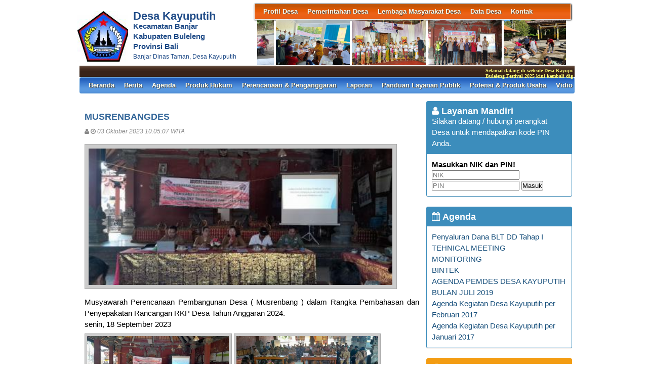

--- FILE ---
content_type: text/html; charset=UTF-8
request_url: https://kayuputih-buleleng.desa.id/index.php/first/artikel/148
body_size: 30539
content:
<!DOCTYPE HTML PUBLIC "-//W3C//DTD HTML 4.01 Frameset//EN" "http://www.w3.org/TR/html4/frameset.dtd">
<html xmlns="http://www.w3.org/1999/xhtml">
	<head>
		<title>MUSRENBANGDES - Website Desa Kayuputih</title>
		<meta content="utf-8" http-equiv="encoding">
		<meta http-equiv="Content-Type" content="text/html; charset=utf-8" />
				
		<meta property="og:image" content="https://kayuputih-buleleng.desa.id/assets/files/artikel/sedang_1696298706MUSREN.jpg"  >
		<meta property="og:image:width" content="400">
		<meta property="og:image:height" content="240">
		<meta property="og:url" content="https://kayuputih-buleleng.desa.id/index.php/first/artikel/148">
		<meta property="og:title" content="MUSRENBANGDES"> 
		<meta property="og:site_name" content="Kayuputih"/>
		<meta property="og:description" content="Kayuputih" >
		<link rel="shortcut icon" href="https://kayuputih-buleleng.desa.id/assets/files/logo/WhatsApp Image 2019-08-06 at 22.04.08.jpeg" />
		<link type='text/css' href="https://kayuputih-buleleng.desa.id/assets/front/css/first.css" rel='Stylesheet' />
		<link type='text/css' href="https://kayuputih-buleleng.desa.id/assets/css/font-awesome.min.css" rel='Stylesheet' />
		<link type='text/css' href="https://kayuputih-buleleng.desa.id/assets/css/ui-buttons.css" rel='Stylesheet' />
		<link type='text/css' href="https://kayuputih-buleleng.desa.id/assets/front/css/colorbox.css" rel='Stylesheet' />
		<script src="https://kayuputih-buleleng.desa.id/assets/front/js/stscode.js"></script>
		<script src="https://kayuputih-buleleng.desa.id/assets/front/js/jquery.js"></script>
		<script src="https://kayuputih-buleleng.desa.id/assets/front/js/layout.js"></script>
		<script src="https://kayuputih-buleleng.desa.id/assets/front/js/jquery.colorbox.js"></script>
		<script>
			$(document).ready(function(){
				$(".group2").colorbox({rel:'group2', transition:"fade"});
				$(".group3").colorbox({rel:'group3', transition:"fade"});
			});
		</script>
	</head>
	<body>
		<div id="maincontainer">
			<div id="topsection">
				<div class="innertube">
					<div id="header">
						<div id="headercontent">
							<div id="menu_vert">
								<div id="menuwrapper">
									<link type='text/css' href="https://kayuputih-buleleng.desa.id/assets/front/css/default.css" rel='Stylesheet' />
<div id='cssmenu'>
	<ul id="global-nav" class="top">
			<li><a href='https://kayuputih-buleleng.desa.id/index.php/first/artikel/1'>Profil Desa</a><ul><li><a href='https://kayuputih-buleleng.desa.id/index.php/first/artikel/2'>Sejarah Desa</a></li><li><a href='https://kayuputih-buleleng.desa.id/index.php/first/artikel/59'>Kondisi Umum Desa</a></li><li><a href='https://kayuputih-buleleng.desa.id/index.php/first/artikel/4'>Masalah & Isu Strategis Desa</a></li><li><a href='https://kayuputih-buleleng.desa.id/index.php/first/artikel/5'>Kebijakan Pembangunan Desa</a></li><li><a href='https://kayuputih-buleleng.desa.id/index.php/first/artikel/6'>Kebijakan Keuangan Desa</a></li></ul></li>			<li><a href='https://kayuputih-buleleng.desa.id/index.php/first/artikel/7'>Pemerintahan Desa</a><ul><li><a href='https://kayuputih-buleleng.desa.id/index.php/first/artikel/22'>Visi dan Misi</a></li><li><a href='https://kayuputih-buleleng.desa.id/index.php/first/artikel/8'>Kepala Desa</a></li><li><a href='https://kayuputih-buleleng.desa.id/index.php/first/artikel/9'>Perangkat Desa</a></li><li><a href='https://kayuputih-buleleng.desa.id/index.php/first/artikel/10'>Badan Permusyawaratan Desa</a></li></ul></li>			<li><a href='https://kayuputih-buleleng.desa.id/index.php/first/artikel/11'>Lembaga Masyarakat Desa</a><ul><li><a href='https://kayuputih-buleleng.desa.id/index.php/first/artikel/12'>LPMD</a></li><li><a href='https://kayuputih-buleleng.desa.id/index.php/first/artikel/13'>Lembaga Adat</a></li><li><a href='https://kayuputih-buleleng.desa.id/index.php/first/artikel/14'>TP PKK</a></li><li><a href='https://kayuputih-buleleng.desa.id/index.php/first/artikel/15'>BUMDes</a></li><li><a href='https://kayuputih-buleleng.desa.id/index.php/first/artikel/16'>Karang Taruna</a></li><li><a href='https://kayuputih-buleleng.desa.id/index.php/first/artikel/17'>RT/RW</a></li><li><a href='https://kayuputih-buleleng.desa.id/index.php/first/artikel/18'>Linmas</a></li><li><a href='https://kayuputih-buleleng.desa.id/index.php/first/artikel/19'>Lembaga Masyarakat Lainnya</a></li></ul></li>			<li><a href='https://kayuputih-buleleng.desa.id/index.php/first/artikel/20'>Data Desa</a><ul><li><a href='https://kayuputih-buleleng.desa.id/index.php/first/banjar dinas taman'>Data Wilayah Administratif</a></li><li><a href='https://kayuputih-buleleng.desa.id/index.php/first/statistik/pendidikan-dalam-kk'>Data Pendidikan dalam KK</a></li><li><a href='https://kayuputih-buleleng.desa.id/index.php/first/statistik/pendidikan-ditempuh'>Data Pendidikan Ditempuh</a></li><li><a href='https://kayuputih-buleleng.desa.id/index.php/first/statistik/pekerjaan'>Data Pekerjaan</a></li><li><a href='https://kayuputih-buleleng.desa.id/index.php/first/statistik/agama'>Data Agama</a></li><li><a href='https://kayuputih-buleleng.desa.id/index.php/first/statistik/jenis-kelamin'>Data Jenis Kelamin</a></li><li><a href='https://kayuputih-buleleng.desa.id/index.php/first/statistik/golongan-darah'>Data Golongan Darah</a></li><li><a href='https://kayuputih-buleleng.desa.id/index.php/first/statistik/kelompok-umur'>Data Kelompok Umur</a></li><li><a href='https://kayuputih-buleleng.desa.id/index.php/first/statistik/warga-negara'>Data Warga Negara</a></li><li><a href='https://kayuputih-buleleng.desa.id/index.php/first/statistik/status-perkawinan'>Status Perkawinan</a></li><li><a href='https://kayuputih-buleleng.desa.id/index.php/first/data_analisis'>Data Analisis</a></li></ul></li>			<li><a href='https://kayuputih-buleleng.desa.id/index.php/first/artikel/21'>Kontak</a></li>		</ul>
</div>								</div>
							</div>
							<div id="menu_vert2">
								<script type="text/javascript">
	sts_bs("JWS",[20080623,"https://kayuputih-buleleng.desa.id/assets/files/artikel/","","blank.gif",7,1,1,1,"630px","right",0,2,150,90,0,90,1,0,90,2000,2,15,0,"",-2,0],["ItBS","ItBW","ItBC","GBgC","GBgI","GBgR"]);
	sts_tbd([0],["BS","BW","BC","CnSz","LtCn","RtCn","RbCn","LbCn","TBgC","TBgI","TBgR","RiBgC","RiBgI","RiBgR","BtBgC","BtBgI","BtBgR","LBgC","LBgI","LBgR"]);
		sts_ai("i0",[1,"","","_self","kecil_1727501264WhatsApp Image 2024-09-28 at 12.27.33.jpeg",146,90,"center"],["ItBgC","OtF","OtFC","OtFD","OvF","OvFC","OvFD"],"i0","i0");
		sts_ai("i1",[,,,,"kecil_1719199705WhatsApp Image 2024-05-31 at 13.23.00 (1).jpeg",146,90,"center"],[],"i1","i1");
		sts_ai("i2",[,,,,"kecil_1723173109WhatsApp Image 2024-08-09 at 10.15.19.jpeg",146,90,"center"],[],"i2","i2");
		sts_ai("i3",[,,,,"kecil_1749525779WhatsApp Image 2025-06-09 at 08.39.26.jpeg",146,90,"center"],[],"i3","i3");
		sts_ai("i4",[,,,,"kecil_1687154407WhatsApp Image 2023-06-19 at 14.00.41.jpeg",146,90,"center"],[],"i4","i4");
		sts_ai("i5",[,,,,"kecil_1766026358WhatsApp Image 2025-12-18 at 10.34.06 (1).jpeg",146,90,"center"],[],"i5","i5");
		sts_ai("i6",[,,,,"kecil_1752028555WhatsApp Image 2025-07-09 at 10.09.39 (1).jpeg",146,90,"center"],[],"i6","i6");
		sts_ai("i7",[,,,,"kecil_1757296790WhatsApp Image 2025-09-08 at 09.11.01.jpeg",146,90,"center"],[],"i7","i7");
		sts_ai("i8",[,,,,"kecil_1690340234WhatsApp Image 2023-07-20 at 09.42.42.jpeg",146,90,"center"],[],"i8","i8");
		sts_ai("i9",[,,,,"kecil_1740137914WhatsApp Image 2025-02-21 at 14.34.03.jpeg",146,90,"center"],[],"i9","i9");
		sts_es();
</script>							</div>
						</div>
					</div>
					<div id="headleft">
						<div id="divlogo">
							<div id="divlogo-txt">
								<div class="intube">
									<div id="siteTitle">
										<h1>Desa Kayuputih</h1>
										<h2>Kecamatan Banjar<br />
										Kabupaten Buleleng<br />
                                                                                Provinsi Bali</h2>
										<h3>Banjar Dinas Taman, Desa Kayuputih</h3>
									</div>
								</div>
							</div>
						</div>
						<div id="divlogo-img">
							<div class="intube">
								<a href="https://kayuputih-buleleng.desa.id/index.php/first/">
								<img src="https://kayuputih-buleleng.desa.id/assets/files/logo/WhatsApp Image 2019-08-06 at 22.04.08.jpeg" alt="Kayuputih"/>
								</a>
							</div>
						</div>
						<br class="clearboth"/>
					</div>
					
					<div id="scroller">
	<script type="text/javascript">
		jQuery.fn.liScroll = function(settings) {
			settings = jQuery.extend({
				travelocity: 0.03
			}, settings);
			return this.each(function(){
				$('ul#ticker01').show();
				var $strip = jQuery(this);
				$strip.addClass("newsticker")
				var stripWidth = 1;
				$strip.find("li").each(function(i){
					stripWidth += jQuery(this, i).outerWidth(true);
				});
				var $mask = $strip.wrap("<div class='mask'></div>");
				var $tickercontainer = $strip.parent().wrap("<div class='tickercontainer'></div>");
				var containerWidth = $strip.parent().parent().width();
				$strip.width(stripWidth);
				var totalTravel = stripWidth+containerWidth;
				var defTiming = totalTravel/settings.travelocity;
				function scrollnews(spazio, tempo){
					$strip.animate({left: '-='+ spazio}, tempo, "linear", function(){$strip.css("left", containerWidth); scrollnews(totalTravel, defTiming);});
				}
				scrollnews(totalTravel, defTiming);
				$strip.hover(function(){
					jQuery(this).stop();
				},
				function(){
					var offset = jQuery(this).offset();
					var residualSpace = offset.left + stripWidth;
					var residualTime = residualSpace/settings.travelocity;
					scrollnews(residualSpace, residualTime);
				});
			});
};
$(function(){$("ul#ticker01").liScroll();});
</script>
<style>
	.tickercontainer {
		width: 970px; 
		height: 24px; 
		margin-left: 5px; 
		padding: 0;
		overflow: hidden; 
	}
	.tickercontainer .mask {
		position: relative;
		left: 0px;
		top: 1px;
		width: 12555px;
		overflow: hidden;
	}
	ul.newsticker {
		position: relative;
		left: 900px;
		font: bold 10px Verdana;
		list-style-type: none;
		margin: 0;
		padding: 0;

	}
	ul.newsticker li {
		float: left;
		margin: 0;
		padding: 0 10px;
		color: #fefe77;
	}
</style>
<ul id="ticker01" style="display:none;">
		<li> Selamat datang di website Desa Kayuputih,Kecamatan Banjar, Kabupaten Buleleng. </li><li> | </li>
		<li> Kantor Perbekel kayuputih membuka pelayanan publik setiap hari Senin - jum'at pukul 08.00 - 15.00. </li><li> | </li>
		<li> SINGA PINTER&nbsp; 1. Sistem Navigasi Akses Pemanfaatan Layanan Informasi Terintegrasi2. Akses Layanan dan Informasi Terintegrasi3. Akses Mudah, Cepat dan Aman4. Informasi Beragam5. Data Real Time Yuk kunjungi Singa Pinter di halaman https://singapinter.bulelengkab.go.id/ Selengkapnya artikel bisa dibaca link dibawah ini </li><li> | </li>
		<li> SELAMAT HARI NATAL 2024 DAN TAHUN BARU 2025 </li><li> | </li>
		<li>  </li><li> | </li>
		<li>  </li><li> | </li>
		<li> BANGKIT BERSAMA, WUJUDKAN INDONESIA KUAT </li><li> | </li>
		<li> Buleleng Festival 2025 kini kembali digelar pada tanggal, 18-23 Agutus 2025, setelah vakum hampir 5 tahun. Event terbesar di Buleleng ini mengusung tema &ldquo;The Mask History of Buleleng&rdquo; (Topeng Leluhur, Jiwa Buleleng) yang memiliki makna mengenalkan kembali sejarah topeng bukan hanya sebagai media seni pertunjukan, tetapi juga sebagai representasi identitas, spiritualitas, dan peradaban leluhur dengan Topeng Wayang Wong Tejakula sebagai ikon kesenian Topeng di Kabupaten Buleleng. Bulfest mendorong terciptanya ruang yang produktif bagi para seniman, budayawan, pelaku UMKM, dan generasi muda untuk mengekspresikan kreativitas, serta memperkenalkan potensi daerah kepada khalayak yang lebih luas, baik secara lokal, nasional, maupun internasional guna menggerakkan ekonomi kreatif, dan pariwisata budaya. Aktivitas kegiatan : 1.Tugu Singa Ambara Raja (Panggung Utama Penampilan Kesenian Tradisional dan Modern)2.Sasana Budaya (Kesenian Tradisional)3.Puri Kanginan Singaraja (Kesenian Klasik)4.Rumah jabatan Bupati Buleleng ( Buleleng Digital Expo)5.Kantor DPRD Buleleng (UMKM Olahan Pangan dan Aktivitas Kreatif)6.Jalan Veteran (UMKM Kuliner)7.Jalan Pahlawan ( UMKM Kria ) </li><li> | </li>
		<li> Buleleng Festival 2025 kini kembali digelar pada tanggal, 18-23 Agutus 2025, setelah vakum hampir 5 tahun. Event terbesar di Buleleng ini mengusung tema &ldquo;The Mask History of Buleleng&rdquo; (Topeng Leluhur, Jiwa Buleleng) yang memiliki makna mengenalkan kembali sejarah topeng bukan hanya sebagai media seni pertunjukan, tetapi juga sebagai representasi identitas, spiritualitas, dan peradaban leluhur dengan Topeng Wayang Wong Tejakula sebagai ikon kesenian Topeng di Kabupaten Buleleng. Bulfest mendorong terciptanya ruang yang produktif bagi para seniman, budayawan, pelaku UMKM, dan generasi muda untuk mengekspresikan kreativitas, serta memperkenalkan potensi daerah kepada khalayak yang lebih luas, baik secara lokal, nasional, maupun internasional guna menggerakkan ekonomi kreatif, dan pariwisata budaya. Aktivitas kegiatan : 1.Tugu Singa Ambara Raja (Panggung Utama Penampilan Kesenian Tradisional dan Modern)2.Sasana Budaya (Kesenian Tradisional)3.Puri Kanginan Singaraja (Kesenian Klasik)4.Rumah jabatan Bupati Buleleng ( Buleleng Digital Expo)5.Kantor DPRD Buleleng (UMKM Olahan Pangan dan Aktivitas Kreatif)6.Jalan Veteran (UMKM Kuliner)7.Jalan Pahlawan ( UMKM Kria ) </li><li> | </li>
		<li>  </li><li> | </li>
	 </li>
</ul>
</div>						
					<div id="mainmenu">
						<div id='cssmenu'>
	<ul id="global-nav" class="main">
		<li><a href="https://kayuputih-buleleng.desa.id/index.php/first">Beranda</a></li>
			<li><a href='https://kayuputih-buleleng.desa.id/index.php/first/kategori/1'>Berita </a></li>			<li><a href='https://kayuputih-buleleng.desa.id/index.php/first/kategori/4'>Agenda </a></li>			<li><a href='https://kayuputih-buleleng.desa.id/index.php/first/kategori/5'>Produk Hukum</a></li>			<li><a href='https://kayuputih-buleleng.desa.id/index.php/first/kategori/6'>Perencanaan & Penganggaran</a></li>			<li><a href='https://kayuputih-buleleng.desa.id/index.php/first/kategori/8'>Laporan</a></li>			<li><a href='https://kayuputih-buleleng.desa.id/index.php/first/kategori/18'>Panduan Layanan Publik</a></li>			<li><a href='https://kayuputih-buleleng.desa.id/index.php/first/kategori/19'>Potensi & Produk Usaha</a></li>			<li><a href='https://kayuputih-buleleng.desa.id/index.php/first/kategori/21'>vidio</a></li>		</ul>
</div>					</div>
					
				</div>
			</div>			<div id="contentwrapper">
				<div id="contentcolumn">
					<div class="innertube">
						
	<div class="artikel" id="artikel-MUSRENBANGDES">
		<h2 class="judul">MUSRENBANGDES</h2>
		<h3 class="kecil"><i class="fa fa-user"></i>  <i class="fa fa-clock-o"></i> 03 Oktober 2023 10:05:07 WITA</h3>
		<div class="sampul"><a class="group2" href="https://kayuputih-buleleng.desa.id/assets/files/artikel/sedang_1696298706MUSREN.jpg" title="">
					<img src="https://kayuputih-buleleng.desa.id/assets/files/artikel/kecil_1696298706MUSREN.jpg" /></a></div>
		<div class="teks" style="text-align:justify;"><div class="xdj266r x11i5rnm xat24cr x1mh8g0r x1vvkbs x126k92a">
<div dir="auto">Musyawarah Perencanaan Pembangunan Desa ( Musrenbang ) dalam Rangka Pembahasan dan Penyepakatan Rancangan RKP Desa Tahun Anggaran 2024.</div>
</div>
<div class="x11i5rnm xat24cr x1mh8g0r x1vvkbs xtlvy1s x126k92a">
<div dir="auto">senin, 18 September 2023</div>
</div></div><div class="sampul2"><a class="group2" href="https://kayuputih-buleleng.desa.id/assets/files/artikel/sedang_1696298706MUSREN1.jpg" title="">
					<img src="https://kayuputih-buleleng.desa.id/assets/files/artikel/kecil_1696298706MUSREN1.jpg" /></a></div><div class="sampul2"><a class="group2" href="https://kayuputih-buleleng.desa.id/assets/files/artikel/sedang_1696298706MUREN2.jpg" title="">
					<img src="https://kayuputih-buleleng.desa.id/assets/files/artikel/kecil_1696298706MUREN2.jpg" /></a></div><div class="sampul2"><a class="group2" href="https://kayuputih-buleleng.desa.id/assets/files/artikel/sedang_1696298706MUSREN3.jpg" title="">
					<img src="https://kayuputih-buleleng.desa.id/assets/files/artikel/kecil_1696298706MUSREN3.jpg" /></a></div>
		<div class="form-group" style="clear:both;">
			<ul id="pageshare" title="bagikan ke teman anda" class="pagination">
						
					<li class="sbutton" id="FB.Share" name="FB.Share"><a target="_blank" href="http://www.facebook.com/sharer.php?s=100&amp;p[title]=MUSRENBANGDES&amp;p[summary]=MUSRENBANGDES&amp;p[url]=https%3A%2F%2Fkayuputih-buleleng.desa.id%2Findex.php%2Ffirst%2Fartikel%2F148&amp;p[images][0]=https://kayuputih-buleleng.desa.id/assets/files/artikel/sedang_1696298706MUSREN.jpg">share on FB</a></li>
				
				<li class="sbutton" id="rt"><a target="_blank" href= "http://twitter.com/share" class="twitter-share-button">Tweet</a></li>
			</ul>
			
			
		</div>
		<div class="form-group">
		
			<div class="box box-default box-solid">
				<div class="box-header"><h3 class="box-title">Komentar atas MUSRENBANGDES</h3></div>
				<div class="box-body">
			
				</div>
			</div>		
			
		</div>
		<div class="form-group">
			<div class="box box-default">
				<div class="box-header"><h3 class="box-title">Formulir Penulisan Komentar</h3></div>
				<div class="box-body">
					<form name="form" action="https://kayuputih-buleleng.desa.id/index.php/first/add_comment/148" method=POST onSubmit="return validasi(this)">
					<table width=100%>
						<tr class="komentar"><td>Nama</td><td> <input type=text name="owner" size=20 maxlength=30></td></tr>
						<tr class="komentar"><td>Alamat e-mail</td><td> <input type=text name="email" size=20 maxlength=30></td></tr>
						<tr class="komentar"><td valign=top>Komentar</td><td> <textarea name="komentar" style="width: 300px; height: 100px;"></textarea></td></tr>
						<tr><td>&nbsp;</td><td><input class="btn" type="submit" value="Kirim"></td></tr>
					</table>
					</form>
				</div>
			</div>		
		</div>
	</div>
						</div>
				</div>
			</div>
			<div id="rightcolumn">
				<div class="innertube">
					<!-- widget Agenda-->
			<div class="box box-primary box-solid">
				<div class="box-header">
					<h3 class="box-title"><i class="fa fa-user"></i> Layanan Mandiri</h3><br />
					Silakan datang / hubungi perangkat Desa untuk mendapatkan kode PIN Anda.
				</div>
				<div class="box-body">
					<h4>Masukkan NIK dan PIN!</h4>
					<form action="https://kayuputih-buleleng.desa.id/index.php/first/auth" method="post">
			
						<input name="nik" type="text" placeholder="NIK" value="" required>
						<input name="pin" type="password" placeholder="PIN" value="" required>
						<button type="submit" id="but">Masuk</button>
																	</form>
				</div>
			</div>
								<div class="box box-primary box-solid">
				<div class="box-header">
					<h3 class="box-title"><a href="https://kayuputih-buleleng.desa.id/index.php/first/kategori/4"><i class="fa fa-calendar"></i> Agenda</a></h3>
				</div>
				<div class="box-body">
					<ul class="sidebar-latest">
												<li><a href="https://kayuputih-buleleng.desa.id/index.php/first/artikel/83">Penyaluran Dana BLT DD Tahap I</a></li>
												<li><a href="https://kayuputih-buleleng.desa.id/index.php/first/artikel/66">TEHNICAL MEETING</a></li>
												<li><a href="https://kayuputih-buleleng.desa.id/index.php/first/artikel/65">MONITORING</a></li>
												<li><a href="https://kayuputih-buleleng.desa.id/index.php/first/artikel/64">BINTEK</a></li>
												<li><a href="https://kayuputih-buleleng.desa.id/index.php/first/artikel/57">AGENDA PEMDES DESA KAYUPUTIH BULAN JULI 2019</a></li>
												<li><a href="https://kayuputih-buleleng.desa.id/index.php/first/artikel/32">Agenda Kegiatan Desa Kayuputih per Februari 2017</a></li>
												<li><a href="https://kayuputih-buleleng.desa.id/index.php/first/artikel/31">Agenda Kegiatan Desa Kayuputih per Januari 2017</a></li>
											</ul>
				</div>
			</div>
					<!-- widget Galeri-->
				<div class="box box-warning box-solid">
			<div class="box-header">
				<h3 class="box-title"><a href="https://kayuputih-buleleng.desa.id/index.php/first/gallery"><i class="fa fa-camera"></i> Galeri Foto</a></h3>
			</div>
			<div class="box-body">
				<ul class="sidebar-latest">
						
					
										<a class="group3" href="https://kayuputih-buleleng.desa.id/assets/files/galeri/sedang_WhatsApp Image 2023-11-06 at 10.07.10.jpeg">
						
						<img src="https://kayuputih-buleleng.desa.id/assets/files/galeri/kecil_WhatsApp Image 2023-11-06 at 10.07.10.jpeg" width="130" alt="">
						
					</a>
											
					
										<a class="group3" href="https://kayuputih-buleleng.desa.id/assets/files/galeri/sedang_WhatsApp Image 2022-10-19 at 11.22.40.jpeg">
						
						<img src="https://kayuputih-buleleng.desa.id/assets/files/galeri/kecil_WhatsApp Image 2022-10-19 at 11.22.40.jpeg" width="130" alt="">
						
					</a>
											
					
										<a class="group3" href="https://kayuputih-buleleng.desa.id/assets/files/galeri/sedang_WhatsApp Image 2022-10-25 at 09.52.48.jpeg">
						
						<img src="https://kayuputih-buleleng.desa.id/assets/files/galeri/kecil_WhatsApp Image 2022-10-25 at 09.52.48.jpeg" width="130" alt="dokunmen">
						
					</a>
											
					
										<a class="group3" href="https://kayuputih-buleleng.desa.id/assets/files/galeri/sedang_WhatsApp Image 2023-08-14 at 11.23.48.jpeg">
						
						<img src="https://kayuputih-buleleng.desa.id/assets/files/galeri/kecil_WhatsApp Image 2023-08-14 at 11.23.48.jpeg" width="130" alt="17-08-2023">
						
					</a>
														</ul>
			</div>
		</div>
				<!-- widget Komentar-->
				<!-- widget SocMed -->
				<div class="box box-default">
			<div class="box-header">
				<h3 class="box-title"><i class="fa fa-globe"></i> Media Sosial</h3>
			</div>
			<div class="box-body">
				<a href="https://www.facebook.com/combine.ri" target="_blank"><img src="https://kayuputih-buleleng.desa.id/assets/front/fb.png" alt="Facebook" style="width:50px;height:50px;"/></a><a href="https://twitter.com/combineri" target="_blank"><img src="https://kayuputih-buleleng.desa.id/assets/front/twt.png" alt="Twitter" style="width:50px;height:50px;"/></a><a href="http://www.youtube.com/channel/UCk3eN9fI_eLGYzAn_lOlgXQ" target="_blank"><img src="https://kayuputih-buleleng.desa.id/assets/front/yb.png" alt="Youtube" style="width:50px;height:50px;"/></a><a href="http://instagram.com/combine_ri" target="_blank"><img src="https://kayuputih-buleleng.desa.id/assets/front/ins.png" alt="Instagram" style="width:50px;height:50px;"/></a>	
			</div>
		</div>
				<div class="box box-success">
			<div class="box-header">
				<h3 class="box-title"><i class="fa fa-bar-chart-o"></i> Statistik Kunjungan</h3>
			</div>
			<div class="box-body">
								<div id="container" align="center">
					<table cellpadding="0" cellspacing="0" class="counter">
						<tr>
							<td> Hari ini</td>
							<td><img src="https://kayuputih-buleleng.desa.id//assets/images/counter/0.gif" align="absmiddle"/><img src="https://kayuputih-buleleng.desa.id//assets/images/counter/0.gif" align="absmiddle"/><img src="https://kayuputih-buleleng.desa.id//assets/images/counter/0.gif" align="absmiddle"/><img src="https://kayuputih-buleleng.desa.id//assets/images/counter/1.gif" align="absmiddle"/><img src="https://kayuputih-buleleng.desa.id//assets/images/counter/9.gif" align="absmiddle"/><img src="https://kayuputih-buleleng.desa.id//assets/images/counter/animasi/3.gif" align="absmiddle" /></td>
						</tr>
						<tr>
							<td valign="middle" height="20">Kemarin </td>
							<td valign="middle"><img src="https://kayuputih-buleleng.desa.id//assets/images/counter/0.gif" align="absmiddle"/><img src="https://kayuputih-buleleng.desa.id//assets/images/counter/0.gif" align="absmiddle"/><img src="https://kayuputih-buleleng.desa.id//assets/images/counter/0.gif" align="absmiddle"/><img src="https://kayuputih-buleleng.desa.id//assets/images/counter/1.gif" align="absmiddle"/><img src="https://kayuputih-buleleng.desa.id//assets/images/counter/9.gif" align="absmiddle"/><img src="https://kayuputih-buleleng.desa.id//assets/images/counter/animasi/3.gif" align="absmiddle" /></td>
						</tr>
						<tr>
							<td valign="middle" height="20">Jumlah Pengunjung</td>
							<td valign="middle"><img src="https://kayuputih-buleleng.desa.id//assets/images/counter/4.gif" align="absmiddle"/><img src="https://kayuputih-buleleng.desa.id//assets/images/counter/6.gif" align="absmiddle"/><img src="https://kayuputih-buleleng.desa.id//assets/images/counter/7.gif" align="absmiddle"/><img src="https://kayuputih-buleleng.desa.id//assets/images/counter/7.gif" align="absmiddle"/><img src="https://kayuputih-buleleng.desa.id//assets/images/counter/2.gif" align="absmiddle"/><img src="https://kayuputih-buleleng.desa.id//assets/images/counter/animasi/2.gif" align="absmiddle" /></td>
						</tr>
					</table>
				</div>	
			</div>
		</div>
		<!-- widget Arsip Artikel -->
		<div class="box box-primary box-solid">
			<div class="box-header">
				<h3 class="box-title"><a href="https://kayuputih-buleleng.desa.id/index.php/first/arsip"><i class="fa fa-archive"></i> Arsip Artikel</a></h3>
			</div>
			<div class="box-body">
				<ul>
										<li><a href="https://kayuputih-buleleng.desa.id/index.php/first/artikel/382">Musyawarah Desa tentang Verifikasi dan Validasi Desil Pada DTSEN</a></li>
										<li><a href="https://kayuputih-buleleng.desa.id/index.php/first/artikel/381">Posyandu Kartini (Posyandu Balita Terintegrasi Dengan Posbindu Lansia)</a></li>
										<li><a href="https://kayuputih-buleleng.desa.id/index.php/first/artikel/380">Posyandu Kecubung (Posyandu Balita Terintegrasi Dengan Posbindu Lansia)</a></li>
										<li><a href="https://kayuputih-buleleng.desa.id/index.php/first/artikel/379">Posyandu Kecubung (Posyandu Balita Terintegrasi Dengan Posbindu Lansia)</a></li>
										<li><a href="https://kayuputih-buleleng.desa.id/index.php/first/artikel/378">Gerakan Kulkul PKK dan Posyandu tingkat Desa</a></li>
										<li><a href="https://kayuputih-buleleng.desa.id/index.php/first/artikel/377">Posyandu Mawar Putih (Posyandu Balita Terintegrasi Dengan Posbindu Lansia)</a></li>
										<li><a href="https://kayuputih-buleleng.desa.id/index.php/first/artikel/375">Posyandu Cempaka Putih</a></li>
									</ul>
			</div>
		</div>
		<!--widget Manual-->
		
				<div class="box box-primary box-solid">
					<div class="box-header">
						<h3 class="box-title">JAM</h3>
					</div>
					<div class="box-body">
																																																	<!-Local Time Clock widget - HTML code - localtimes.info --><div align="center" style="margin:15px 0px 0px 0px"><div align="center" style="width:140px;border:1px solid #ccc;background:#fff ;color: #fff ;font-weight:bold"><a style="padding:2px 1px;margin:2px 1px;font-size:12px;line-height:16px;font-family:arial;text-decoration:none;color:#000" href="http://localtimes.info/Asia/Indonesia/Bali/"><img src="http://localtimes.info/images/countries/id.png" border=0 style="border:0;margin:0;padding:0">&nbsp;Time in Bali </a></div><script type="text/javascript" src="http://localtimes.info/clock.php?continent=Asia&country=Indonesia&city=Bali&widget_number=121&fwdt=150&ham=1&hfg=1"></script></div><!-end of code-->							
					</div>
				</div>
				
				<div class="box box-primary box-solid">
					<div class="box-header">
						<h3 class="box-title">KALENDER BALI</h3>
					</div>
					<div class="box-body">
																																	<script src="http://kalenderbali.org/kbdwidget.php?id=6" type="text/javascript"></script>		
					</div>
				</div>
						<!-- widget Google Map -->
		
			<div class="box box-default box-solid">
				<div class="box-header">
					<h3 class="box-title"><i class="fa fa-map-marker"></i> Lokasi Kayuputih</h3>
				</div>
				<div class="box-body">	
					<div id="map_canvas" style="height:200px;"></div>
					<script type="text/javascript" src="//maps.google.com/maps/api/js?key=<script async defer src=&sensor=false"></script>					<script type="text/javascript">								
						var map;
						var marker;
						var location;
						
						function initialize(){
							var myLatlng = new google.maps.LatLng(-7.817710559245467,110.24645910630034);
							var myOptions = {
								zoom: 11,
								center: myLatlng,
								mapTypeId: google.maps.MapTypeId.ROADMAP,
								overviewMapControl: true
							}
							map = new google.maps.Map(document.getElementById("map_canvas"), myOptions);
							
							var marker = new google.maps.Marker({
								position: new google.maps.LatLng(-7.817710559245467,110.24645910630034),
								map: map,
								draggable:false
							});								}
							
							function addEvent(obj, evType, fn){ 
								if (obj.addEventListener){ 
									obj.addEventListener(evType, fn, false); 
									return true; 
								} else if (obj.attachEvent){ 
									var r = obj.attachEvent("on"+evType, fn); 
									return r; 
								} else { 
									return false; 
								} 
							}						
							addEvent(window, 'load',initialize);
							
							
						</script>
						
						<a href="//www.google.co.id/maps/@-7.817710559245467,110.24645910630034z?hl=id" target="_blank">tampilkan dalam peta lebih besar</a><br />
					</div>
				</div>
								</div>
			</div>
			
			<div id="footer">
				<p>Website desa ini berbasis <a target="_blank" href="https://kayuputih-buleleng.desa.id/index.php/siteman">Aplikasi Sistem Informasi Desa (SID)</a> yang diprakarsai dan dikembangkan oleh <a target="_blank" href="http://www.combine.or.id">Combine Resource Institution</a> sejak 2009 dengan merujuk pada <a target="_blank" href="http://www.gnu.org/licenses/gpl.html"> GNU GENERAL PUBLIC LICENSE Version 3.0</a> Isi website ini berada di bawah ketentuan yang diatur dalam Undang-Undang Republik Indonesia Nomor 14 Tahun 2008 tentang Keterbukaan Informasi Publik dan <a rel="license" href="https://creativecommons.org/licenses/by-nc-sa/4.0/">Creative Commons Attribution-NonCommercial-ShareAlike 4.0 International License</a></p>
			</div>
		</div>
	</body>
</html>